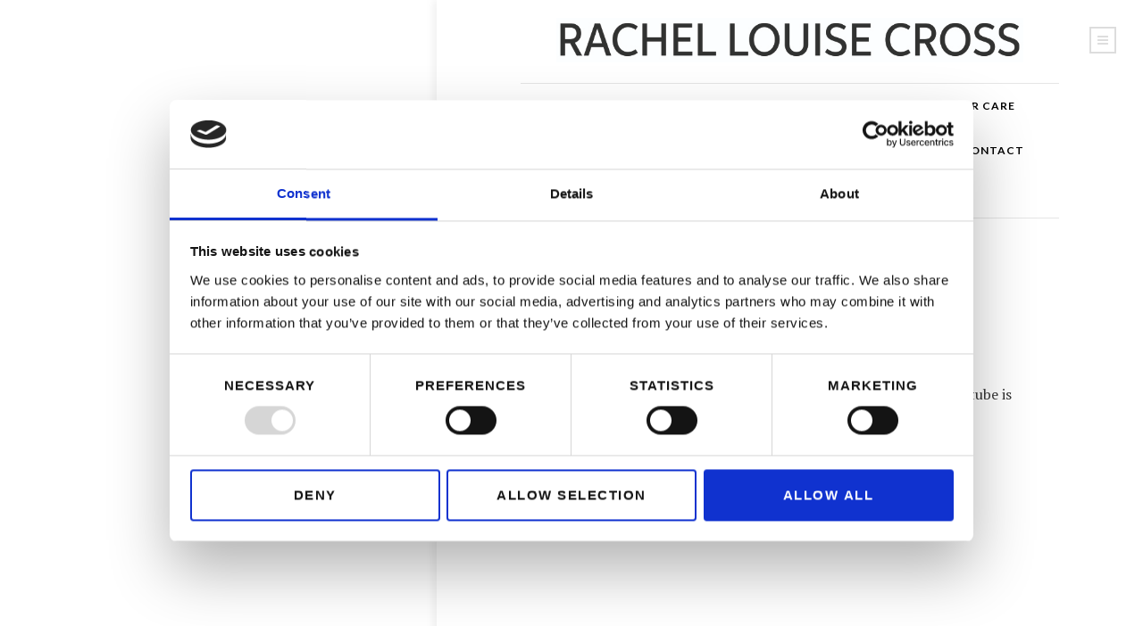

--- FILE ---
content_type: text/css
request_url: https://rachellouisecross.co.uk/wp-content/themes/dixie/style.css?ver=6.8.2
body_size: 98
content:
/*
Theme Name:  Dixie
Theme URI:   http://design.davidrozando.com/dixie-wp/
Description: A Responsive Wordpress Blog Theme
Author:      David Rozando
Author URI:  http://davidrozando.com/
Version:     1.4.2
License:     GNU General Public License version 3.0
License URI: http://www.gnu.org/licenses/gpl-3.0.html
Tags:        white, light, one-column, two-columns, right-sidebar, fixed-layout, custom-menu, editor-style, featured-images, microformats, translation-ready
Text Domain: dixie
*/